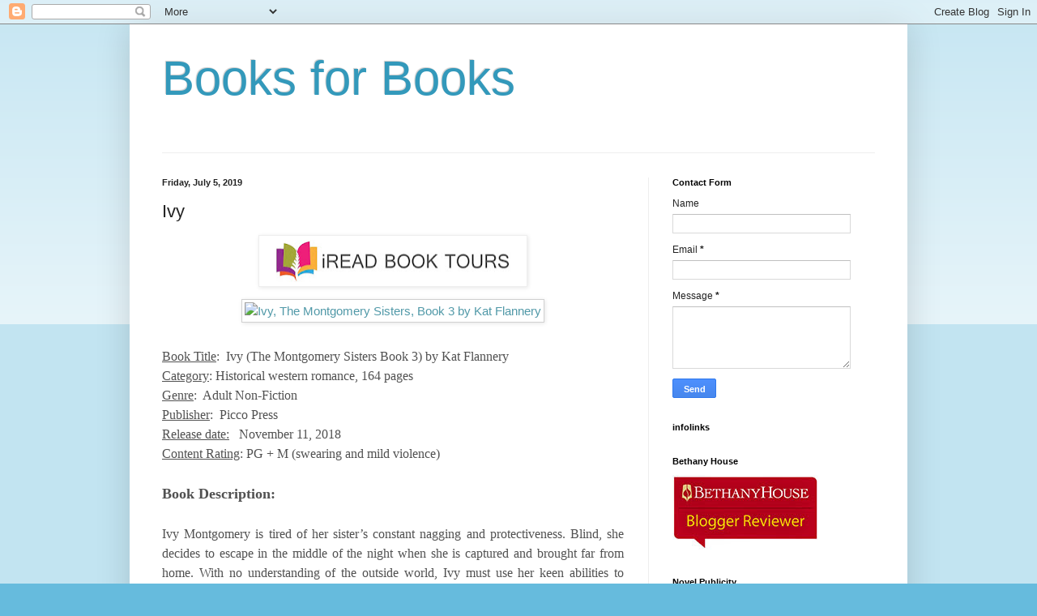

--- FILE ---
content_type: text/html; charset=utf-8
request_url: https://www.google.com/recaptcha/api2/aframe
body_size: 250
content:
<!DOCTYPE HTML><html><head><meta http-equiv="content-type" content="text/html; charset=UTF-8"></head><body><script nonce="8bT4hhthKsOYNwoqjZoYcQ">/** Anti-fraud and anti-abuse applications only. See google.com/recaptcha */ try{var clients={'sodar':'https://pagead2.googlesyndication.com/pagead/sodar?'};window.addEventListener("message",function(a){try{if(a.source===window.parent){var b=JSON.parse(a.data);var c=clients[b['id']];if(c){var d=document.createElement('img');d.src=c+b['params']+'&rc='+(localStorage.getItem("rc::a")?sessionStorage.getItem("rc::b"):"");window.document.body.appendChild(d);sessionStorage.setItem("rc::e",parseInt(sessionStorage.getItem("rc::e")||0)+1);localStorage.setItem("rc::h",'1768726076224');}}}catch(b){}});window.parent.postMessage("_grecaptcha_ready", "*");}catch(b){}</script></body></html>